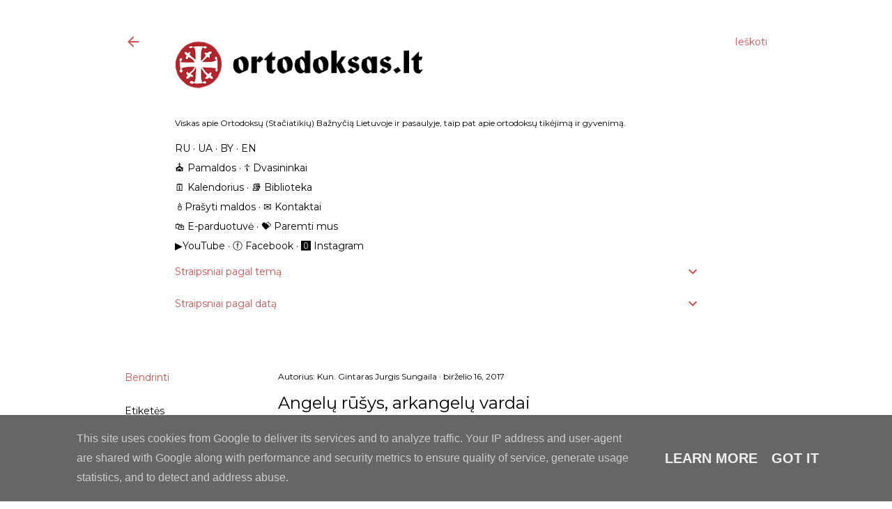

--- FILE ---
content_type: text/html; charset=utf-8
request_url: https://www.google.com/maps/d/embed?mid=1aPoeHyqxc_G2fQrzyEQipGXAp1iNPKA&ehbc=2E312F
body_size: 5353
content:
<!DOCTYPE html><html itemscope itemtype="http://schema.org/WebSite"><head><script nonce="j0OAwmclXfAd49ypRZEDeg">window['ppConfig'] = {productName: '06194a8f37177242d55a18e38c5a91c6', deleteIsEnforced:  false , sealIsEnforced:  false , heartbeatRate:  0.5 , periodicReportingRateMillis:  60000.0 , disableAllReporting:  false };(function(){'use strict';function k(a){var b=0;return function(){return b<a.length?{done:!1,value:a[b++]}:{done:!0}}}function l(a){var b=typeof Symbol!="undefined"&&Symbol.iterator&&a[Symbol.iterator];if(b)return b.call(a);if(typeof a.length=="number")return{next:k(a)};throw Error(String(a)+" is not an iterable or ArrayLike");}var m=typeof Object.defineProperties=="function"?Object.defineProperty:function(a,b,c){if(a==Array.prototype||a==Object.prototype)return a;a[b]=c.value;return a};
function n(a){a=["object"==typeof globalThis&&globalThis,a,"object"==typeof window&&window,"object"==typeof self&&self,"object"==typeof global&&global];for(var b=0;b<a.length;++b){var c=a[b];if(c&&c.Math==Math)return c}throw Error("Cannot find global object");}var p=n(this);function q(a,b){if(b)a:{var c=p;a=a.split(".");for(var d=0;d<a.length-1;d++){var e=a[d];if(!(e in c))break a;c=c[e]}a=a[a.length-1];d=c[a];b=b(d);b!=d&&b!=null&&m(c,a,{configurable:!0,writable:!0,value:b})}}
q("Object.is",function(a){return a?a:function(b,c){return b===c?b!==0||1/b===1/c:b!==b&&c!==c}});q("Array.prototype.includes",function(a){return a?a:function(b,c){var d=this;d instanceof String&&(d=String(d));var e=d.length;c=c||0;for(c<0&&(c=Math.max(c+e,0));c<e;c++){var f=d[c];if(f===b||Object.is(f,b))return!0}return!1}});
q("String.prototype.includes",function(a){return a?a:function(b,c){if(this==null)throw new TypeError("The 'this' value for String.prototype.includes must not be null or undefined");if(b instanceof RegExp)throw new TypeError("First argument to String.prototype.includes must not be a regular expression");return this.indexOf(b,c||0)!==-1}});function r(a,b,c){a("https://csp.withgoogle.com/csp/proto/"+encodeURIComponent(b),JSON.stringify(c))}function t(){var a;if((a=window.ppConfig)==null?0:a.disableAllReporting)return function(){};var b,c,d,e;return(e=(b=window)==null?void 0:(c=b.navigator)==null?void 0:(d=c.sendBeacon)==null?void 0:d.bind(navigator))!=null?e:u}function u(a,b){var c=new XMLHttpRequest;c.open("POST",a);c.send(b)}
function v(){var a=(w=Object.prototype)==null?void 0:w.__lookupGetter__("__proto__"),b=x,c=y;return function(){var d=a.call(this),e,f,g,h;r(c,b,{type:"ACCESS_GET",origin:(f=window.location.origin)!=null?f:"unknown",report:{className:(g=d==null?void 0:(e=d.constructor)==null?void 0:e.name)!=null?g:"unknown",stackTrace:(h=Error().stack)!=null?h:"unknown"}});return d}}
function z(){var a=(A=Object.prototype)==null?void 0:A.__lookupSetter__("__proto__"),b=x,c=y;return function(d){d=a.call(this,d);var e,f,g,h;r(c,b,{type:"ACCESS_SET",origin:(f=window.location.origin)!=null?f:"unknown",report:{className:(g=d==null?void 0:(e=d.constructor)==null?void 0:e.name)!=null?g:"unknown",stackTrace:(h=Error().stack)!=null?h:"unknown"}});return d}}function B(a,b){C(a.productName,b);setInterval(function(){C(a.productName,b)},a.periodicReportingRateMillis)}
var D="constructor __defineGetter__ __defineSetter__ hasOwnProperty __lookupGetter__ __lookupSetter__ isPrototypeOf propertyIsEnumerable toString valueOf __proto__ toLocaleString x_ngfn_x".split(" "),E=D.concat,F=navigator.userAgent.match(/Firefox\/([0-9]+)\./),G=(!F||F.length<2?0:Number(F[1])<75)?["toSource"]:[],H;if(G instanceof Array)H=G;else{for(var I=l(G),J,K=[];!(J=I.next()).done;)K.push(J.value);H=K}var L=E.call(D,H),M=[];
function C(a,b){for(var c=[],d=l(Object.getOwnPropertyNames(Object.prototype)),e=d.next();!e.done;e=d.next())e=e.value,L.includes(e)||M.includes(e)||c.push(e);e=Object.prototype;d=[];for(var f=0;f<c.length;f++){var g=c[f];d[f]={name:g,descriptor:Object.getOwnPropertyDescriptor(Object.prototype,g),type:typeof e[g]}}if(d.length!==0){c=l(d);for(e=c.next();!e.done;e=c.next())M.push(e.value.name);var h;r(b,a,{type:"SEAL",origin:(h=window.location.origin)!=null?h:"unknown",report:{blockers:d}})}};var N=Math.random(),O=t(),P=window.ppConfig;P&&(P.disableAllReporting||P.deleteIsEnforced&&P.sealIsEnforced||N<P.heartbeatRate&&r(O,P.productName,{origin:window.location.origin,type:"HEARTBEAT"}));var y=t(),Q=window.ppConfig;if(Q)if(Q.deleteIsEnforced)delete Object.prototype.__proto__;else if(!Q.disableAllReporting){var x=Q.productName;try{var w,A;Object.defineProperty(Object.prototype,"__proto__",{enumerable:!1,get:v(),set:z()})}catch(a){}}
(function(){var a=t(),b=window.ppConfig;b&&(b.sealIsEnforced?Object.seal(Object.prototype):b.disableAllReporting||(document.readyState!=="loading"?B(b,a):document.addEventListener("DOMContentLoaded",function(){B(b,a)})))})();}).call(this);
</script><title itemprop="name">Visuot. Konstantinopolio patriarchato parapijos Lietuvoje - Google My Maps</title><meta name="robots" content="noindex,nofollow"/><meta http-equiv="X-UA-Compatible" content="IE=edge,chrome=1"><meta name="viewport" content="initial-scale=1.0,minimum-scale=1.0,maximum-scale=1.0,user-scalable=0,width=device-width"/><meta name="description" itemprop="description" content="Šiame žemėlapyje galite rasti artimiausią parapiją."/><meta itemprop="url" content="https://www.google.com/maps/d/viewer?mid=1aPoeHyqxc_G2fQrzyEQipGXAp1iNPKA"/><meta itemprop="image" content="https://www.google.com/maps/d/thumbnail?mid=1aPoeHyqxc_G2fQrzyEQipGXAp1iNPKA"/><meta property="og:type" content="website"/><meta property="og:title" content="Visuot. Konstantinopolio patriarchato parapijos Lietuvoje - Google My Maps"/><meta property="og:description" content="Šiame žemėlapyje galite rasti artimiausią parapiją."/><meta property="og:url" content="https://www.google.com/maps/d/viewer?mid=1aPoeHyqxc_G2fQrzyEQipGXAp1iNPKA"/><meta property="og:image" content="https://www.google.com/maps/d/thumbnail?mid=1aPoeHyqxc_G2fQrzyEQipGXAp1iNPKA"/><meta property="og:site_name" content="Google My Maps"/><meta name="twitter:card" content="summary_large_image"/><meta name="twitter:title" content="Visuot. Konstantinopolio patriarchato parapijos Lietuvoje - Google My Maps"/><meta name="twitter:description" content="Šiame žemėlapyje galite rasti artimiausią parapiją."/><meta name="twitter:image:src" content="https://www.google.com/maps/d/thumbnail?mid=1aPoeHyqxc_G2fQrzyEQipGXAp1iNPKA"/><link rel="stylesheet" id="gmeviewer-styles" href="https://www.gstatic.com/mapspro/_/ss/k=mapspro.gmeviewer.ZPef100W6CI.L.W.O/am=AAAE/d=0/rs=ABjfnFU-qGe8BTkBR_LzMLwzNczeEtSkkw" nonce="ocRHgTdwcC55qxtHcrIBCQ"><link rel="stylesheet" href="https://fonts.googleapis.com/css?family=Roboto:300,400,500,700" nonce="ocRHgTdwcC55qxtHcrIBCQ"><link rel="shortcut icon" href="//www.gstatic.com/mapspro/images/favicon-001.ico"><link rel="canonical" href="https://www.google.com/mymaps/viewer?mid=1aPoeHyqxc_G2fQrzyEQipGXAp1iNPKA&amp;hl=en_US"></head><body jscontroller="O1VPAb" jsaction="click:cOuCgd;"><div class="c4YZDc HzV7m-b7CEbf SfQLQb-QClCJf-giiMnc SfQLQb-dIxMhd-bN97Pc-b3rLgd"><div class="jQhVs-haAclf"><div class="jQhVs-uMX1Ee-My5Dr-purZT-uDEFge"><div class="jQhVs-uMX1Ee-My5Dr-purZT-uDEFge-bN97Pc"><div class="jQhVs-uMX1Ee-My5Dr-purZT-uDEFge-Bz112c"></div><div class="jQhVs-uMX1Ee-My5Dr-purZT-uDEFge-fmcmS-haAclf"><div class="jQhVs-uMX1Ee-My5Dr-purZT-uDEFge-fmcmS">Open full screen to view more</div></div></div></div></div><div class="i4ewOd-haAclf"><div class="i4ewOd-UzWXSb" id="map-canvas"></div></div><div class="X3SwIb-haAclf NBDE7b-oxvKad"><div class="X3SwIb-i8xkGf"></div></div><div class="Te60Vd-ZMv3u dIxMhd-bN97Pc-b3rLgd"><div class="dIxMhd-bN97Pc-Tswv1b-Bz112c"></div><div class="dIxMhd-bN97Pc-b3rLgd-fmcmS">This map was created by a user. <a href="//support.google.com/mymaps/answer/3024454?hl=en&amp;amp;ref_topic=3188329" target="_blank">Learn how to create your own.</a></div><div class="dIxMhd-bN97Pc-b3rLgd-TvD9Pc" title="Close"></div></div><script nonce="j0OAwmclXfAd49ypRZEDeg">
  function _DumpException(e) {
    if (window.console) {
      window.console.error(e.stack);
    }
  }
  var _pageData = "[[1,null,null,null,null,null,null,null,null,null,\"at\",\"\",\"\",1769492317347,\"\",\"en_US\",false,[],\"https://www.google.com/maps/d/viewer?mid\\u003d1aPoeHyqxc_G2fQrzyEQipGXAp1iNPKA\",\"https://www.google.com/maps/d/embed?mid\\u003d1aPoeHyqxc_G2fQrzyEQipGXAp1iNPKA\\u0026ehbc\\u003d2E312F\",\"https://www.google.com/maps/d/edit?mid\\u003d1aPoeHyqxc_G2fQrzyEQipGXAp1iNPKA\",\"https://www.google.com/maps/d/thumbnail?mid\\u003d1aPoeHyqxc_G2fQrzyEQipGXAp1iNPKA\",null,null,true,\"https://www.google.com/maps/d/print?mid\\u003d1aPoeHyqxc_G2fQrzyEQipGXAp1iNPKA\",\"https://www.google.com/maps/d/pdf?mid\\u003d1aPoeHyqxc_G2fQrzyEQipGXAp1iNPKA\",\"https://www.google.com/maps/d/viewer?mid\\u003d1aPoeHyqxc_G2fQrzyEQipGXAp1iNPKA\",null,false,\"/maps/d\",\"maps/sharing\",\"//www.google.com/intl/en_US/help/terms_maps.html\",true,\"https://docs.google.com/picker\",null,false,null,[[[\"//www.gstatic.com/mapspro/images/google-my-maps-logo-regular-001.png\",143,25],[\"//www.gstatic.com/mapspro/images/google-my-maps-logo-regular-2x-001.png\",286,50]],[[\"//www.gstatic.com/mapspro/images/google-my-maps-logo-small-001.png\",113,20],[\"//www.gstatic.com/mapspro/images/google-my-maps-logo-small-2x-001.png\",226,40]]],1,\"https://www.gstatic.com/mapspro/_/js/k\\u003dmapspro.gmeviewer.en_US.knJKv4m5-eY.O/am\\u003dAAAE/d\\u003d0/rs\\u003dABjfnFWJ7eYXBrZ1WlLyBY6MwF9-imcrgg/m\\u003dgmeviewer_base\",null,null,true,null,\"US\",null,null,null,null,null,null,true],[\"mf.map\",\"1aPoeHyqxc_G2fQrzyEQipGXAp1iNPKA\",\"Visuot. Konstantinopolio patriarchato parapijos Lietuvoje\",null,[21.1240612,55.925633299999994,25.291116,54.4151366],[21.1240612,55.925633299999994,25.291116,54.4151366],[[null,\"Bs2hwTAvQVY\",\"Vilnius\",\"\",[[[\"https://mt.googleapis.com/vt/icon/name\\u003dicons/onion/SHARED-mymaps-pin-container-bg_4x.png,icons/onion/SHARED-mymaps-pin-container_4x.png,icons/onion/1899-blank-shape_pin_4x.png\\u0026highlight\\u003dff000000,FF5252\\u0026scale\\u003d2.0\"],null,1,1,[[null,[54.6918065,25.2678586]],\"0\",null,\"Bs2hwTAvQVY\",[54.6918065,25.2678586],[0,-128],\"4618D4A96EEB03BE\"],[[\"Lukiškių Šv. Mikalojaus parapija\"]]],[[\"https://mt.googleapis.com/vt/icon/name\\u003dicons/onion/SHARED-mymaps-pin-container-bg_4x.png,icons/onion/SHARED-mymaps-pin-container_4x.png,icons/onion/1899-blank-shape_pin_4x.png\\u0026highlight\\u003dff000000,FF5252\\u0026scale\\u003d2.0\"],null,1,1,[[null,[54.731116,25.291116]],\"0\",null,\"Bs2hwTAvQVY\",[54.731116,25.291116],[0,-128],\"461F7F598B33B62D\"],[[\"Švč. Trejybės (Trinapolio) parapija\"]]],[[\"https://mt.googleapis.com/vt/icon/name\\u003dicons/onion/SHARED-mymaps-pin-container-bg_4x.png,icons/onion/SHARED-mymaps-pin-container_4x.png,icons/onion/1899-blank-shape_pin_4x.png\\u0026highlight\\u003dff000000,FF5252\\u0026scale\\u003d2.0\"],null,1,1,[[null,[54.68081180000001,25.2904472]],\"0\",null,\"Bs2hwTAvQVY\",[54.68081180000001,25.2904472],[0,-128],\"4744770670F506DB\"],[[\"Šv. Leoncijaus koplyčia\"]]]],null,null,true,null,null,null,null,[[\"Bs2hwTAvQVY\",1,null,null,null,\"https://www.google.com/maps/d/kml?mid\\u003d1aPoeHyqxc_G2fQrzyEQipGXAp1iNPKA\\u0026resourcekey\\u0026lid\\u003dBs2hwTAvQVY\",null,null,null,null,null,2,null,[[[\"4618D4A96EEB03BE\",[[[54.6918065,25.2678586]]],null,null,0,[[\"Pavadinimas\",[\"Lukiškių Šv. Mikalojaus parapija\"],1],null,null,null,[null,\"ChIJp0otgAiU3UYRlgNid71Yzbw\",true]],null,0],[\"461F7F598B33B62D\",[[[54.731116,25.291116]]],null,null,0,[[\"Pavadinimas\",[\"Švč. Trejybės (Trinapolio) parapija\"],1],null,null,null,[null,\"ChIJibVTgTGR3UYRXIFrgNfZk74\",true]],null,1],[\"4744770670F506DB\",[[[54.68081180000001,25.2904472]]],null,null,0,[[\"Pavadinimas\",[\"Šv. Leoncijaus koplyčia\"],1],null,null,null,[null,\"ChIJw07Z_BWU3UYR688rHNVCbyc\",true]],null,2]],[[[\"https://mt.googleapis.com/vt/icon/name\\u003dicons/onion/SHARED-mymaps-pin-container-bg_4x.png,icons/onion/SHARED-mymaps-pin-container_4x.png,icons/onion/1899-blank-shape_pin_4x.png\\u0026highlight\\u003dff000000,FF5252\\u0026scale\\u003d2.0\",[32,64]],[[\"FF5252\",1],1200],[[\"FF5252\",0.30196078431372547],[\"FF5252\",1],1200]]]]]],null,null,null,null,null,1],[null,\"nRAv6ob8RYk\",\"Kaunas\",\"\",[[[\"https://mt.googleapis.com/vt/icon/name\\u003dicons/onion/SHARED-mymaps-pin-container-bg_4x.png,icons/onion/SHARED-mymaps-pin-container_4x.png,icons/onion/1899-blank-shape_pin_4x.png\\u0026highlight\\u003dff000000,FF5252\\u0026scale\\u003d2.0\"],null,1,1,[[null,[54.90518909999999,23.9210036]],\"0\",null,\"nRAv6ob8RYk\",[54.90518909999999,23.9210036],[0,-128],\"4618DA8793261551\"],[[\"Mažosios Kristaus prisikėlimo bažnyčios ortodoksai\"]]]],null,null,true,null,null,null,null,[[\"nRAv6ob8RYk\",1,null,null,null,\"https://www.google.com/maps/d/kml?mid\\u003d1aPoeHyqxc_G2fQrzyEQipGXAp1iNPKA\\u0026resourcekey\\u0026lid\\u003dnRAv6ob8RYk\",null,null,null,null,null,2,null,[[[\"4618DA8793261551\",[[[54.90518909999999,23.9210036]]],null,null,0,[[\"Pavadinimas\",[\"Mažosios Kristaus prisikėlimo bažnyčios ortodoksai\"],1],null,null,null,[null,\"ChIJIc1Nwp4Y50YRsNhI3jL7_6I\",true]],null,3]],[[[\"https://mt.googleapis.com/vt/icon/name\\u003dicons/onion/SHARED-mymaps-pin-container-bg_4x.png,icons/onion/SHARED-mymaps-pin-container_4x.png,icons/onion/1899-blank-shape_pin_4x.png\\u0026highlight\\u003dff000000,FF5252\\u0026scale\\u003d2.0\",[32,64]],[[\"FF5252\",1],1200],[[\"FF5252\",0.30196078431372547],[\"FF5252\",1],1200]]]]]],null,null,null,null,null,1],[null,\"lZ4hjs5JJS8\",\"Vakarų Lietuva\",\"\",[[[\"https://mt.googleapis.com/vt/icon/name\\u003dicons/onion/SHARED-mymaps-pin-container-bg_4x.png,icons/onion/SHARED-mymaps-pin-container_4x.png,icons/onion/1899-blank-shape_pin_4x.png\\u0026highlight\\u003dff000000,FF5252\\u0026scale\\u003d2.0\"],null,1,1,[[null,[55.7241615,21.1240612]],\"0\",null,\"lZ4hjs5JJS8\",[55.7241615,21.1240612],[0,-128],\"4618DBB22ABA7720\"],[[\"Klaipėdos universiteto koplyčios bendruomenė \"]]],[[\"https://mt.googleapis.com/vt/icon/name\\u003dicons/onion/SHARED-mymaps-pin-container-bg_4x.png,icons/onion/SHARED-mymaps-pin-container_4x.png,icons/onion/1899-blank-shape_pin_4x.png\\u0026highlight\\u003dff000000,E65100\\u0026scale\\u003d2.0\"],null,1,1,[[null,[55.2323759,22.2548467]],\"0\",null,\"lZ4hjs5JJS8\",[55.2323759,22.2548467],[0,-128],\"4C8F1A0757A68EA0\"],[[\"Tauragės bendruomenė\"]]]],null,null,true,null,null,null,null,[[\"lZ4hjs5JJS8\",1,null,null,null,\"https://www.google.com/maps/d/kml?mid\\u003d1aPoeHyqxc_G2fQrzyEQipGXAp1iNPKA\\u0026resourcekey\\u0026lid\\u003dlZ4hjs5JJS8\",null,null,null,null,null,2,null,[[[\"4618DBB22ABA7720\",[[[55.7241615,21.1240612]]],null,null,0,[[\"Pavadinimas\",[\"Klaipėdos universiteto koplyčios bendruomenė \"],1],null,null,null,[null,\"ChIJw4mZ7F_Z5EYRxf5Tdg-vzu8\",true]],null,4],[\"4C8F1A0757A68EA0\",[[[55.2323759,22.2548467]]],null,null,1,[[\"Pavadinimas\",[\"Tauragės bendruomenė\"],1],null,null,null,[null,\"EkJUYXVyYWfEl3MgRHZhcm8gay4sIFRhdXJhZ8SXcyBEdmFybyBnLiAyNC1rLCA3MjEzNCBUYXVyYWksIExpZXR1dmEiHRobChYKFAoSCQ2NhED1FeRGEVLIExKuw_wMEgFr\",true]],null,5]],[[[\"https://mt.googleapis.com/vt/icon/name\\u003dicons/onion/SHARED-mymaps-pin-container-bg_4x.png,icons/onion/SHARED-mymaps-pin-container_4x.png,icons/onion/1899-blank-shape_pin_4x.png\\u0026highlight\\u003dff000000,FF5252\\u0026scale\\u003d2.0\",[32,64]],[[\"FF5252\",1],1200],[[\"FF5252\",0.30196078431372547],[\"FF5252\",1],1200]],[[\"https://mt.googleapis.com/vt/icon/name\\u003dicons/onion/SHARED-mymaps-pin-container-bg_4x.png,icons/onion/SHARED-mymaps-pin-container_4x.png,icons/onion/1899-blank-shape_pin_4x.png\\u0026highlight\\u003dff000000,E65100\\u0026scale\\u003d2.0\",[32,64]],[[\"E65100\",1],1200],[[\"E65100\",0.30196078431372547],[\"E65100\",1],1200]]]]]],null,null,null,null,null,1],[null,\"VVBNlapOpZc\",\"Šiaurės Lietuva\",\"\",[[[\"https://mt.googleapis.com/vt/icon/name\\u003dicons/onion/SHARED-mymaps-pin-container-bg_4x.png,icons/onion/SHARED-mymaps-pin-container_4x.png,icons/onion/1899-blank-shape_pin_4x.png\\u0026highlight\\u003dff000000,E65100\\u0026scale\\u003d2.0\"],null,1,1,[[null,[55.925633299999994,23.3132401]],\"0\",null,\"VVBNlapOpZc\",[55.92563329999999,23.3132401],[0,-128],\"4C8F189417049495\"],[[\"Šv. Jurgio bendruomenė\"]]],[[\"https://mt.googleapis.com/vt/icon/name\\u003dicons/onion/SHARED-mymaps-pin-container-bg_4x.png,icons/onion/SHARED-mymaps-pin-container_4x.png,icons/onion/1899-blank-shape_pin_4x.png\\u0026highlight\\u003dff000000,E65100\\u0026scale\\u003d2.0\"],null,1,1,[[null,[55.7265335,24.3581703]],\"0\",null,\"VVBNlapOpZc\",[55.7265335,24.3581703],[0,-128],\"58ED876F9CE9126F\"],[[\"Panevėžio Švč. Trejybės bažnyčia\"]]]],null,null,true,null,null,null,null,[[\"VVBNlapOpZc\",1,null,null,null,\"https://www.google.com/maps/d/kml?mid\\u003d1aPoeHyqxc_G2fQrzyEQipGXAp1iNPKA\\u0026resourcekey\\u0026lid\\u003dVVBNlapOpZc\",null,null,null,null,null,2,null,[[[\"4C8F189417049495\",[[[55.92563329999999,23.3132401]]],null,null,0,[[\"Pavadinimas\",[\"Šv. Jurgio bendruomenė\"],1],null,null,null,[null,\"ChIJiekKef3i5UYRsqIWo2ePceM\",true]],null,6],[\"58ED876F9CE9126F\",[[[55.7265335,24.3581703]]],null,null,0,[[\"Pavadinimas\",[\"Panevėžio Švč. Trejybės bažnyčia\"],1],null,null,null,[null,\"ChIJn3N3Dq4W6EYRGvKFdZEcm9k\",true]],null,7]],[[[\"https://mt.googleapis.com/vt/icon/name\\u003dicons/onion/SHARED-mymaps-pin-container-bg_4x.png,icons/onion/SHARED-mymaps-pin-container_4x.png,icons/onion/1899-blank-shape_pin_4x.png\\u0026highlight\\u003dff000000,E65100\\u0026scale\\u003d2.0\",[32,64]],[[\"E65100\",1],1200],[[\"E65100\",0.30196078431372547],[\"E65100\",1],1200]]]]]],null,null,null,null,null,1],[null,\"gsr-tpR2hnQ\",\"Anykščiai\",\"\",[[[\"https://mt.googleapis.com/vt/icon/name\\u003dicons/onion/SHARED-mymaps-pin-container-bg_4x.png,icons/onion/SHARED-mymaps-pin-container_4x.png,icons/onion/1899-blank-shape_pin_4x.png\\u0026highlight\\u003dff000000,E65100\\u0026scale\\u003d2.0\"],null,1,1,[[null,[55.5270124,25.0977935]],\"0\",null,\"gsr-tpR2hnQ\",[55.5270124,25.0977935],[0,-128],\"4C8F1A857109A2F4\"],[[\"Anykščių bendruomenė\"]]]],null,null,true,null,null,null,null,[[\"gsr-tpR2hnQ\",1,null,null,null,\"https://www.google.com/maps/d/kml?mid\\u003d1aPoeHyqxc_G2fQrzyEQipGXAp1iNPKA\\u0026resourcekey\\u0026lid\\u003dgsr-tpR2hnQ\",null,null,null,null,null,2,null,[[[\"4C8F1A857109A2F4\",[[[55.5270124,25.0977935]]],null,null,0,[[\"Pavadinimas\",[\"Anykščių bendruomenė\"],1],null,null,null,[null,\"ChIJVTs8zzvp50YRDzoC7jsMyQI\",true]],null,8]],[[[\"https://mt.googleapis.com/vt/icon/name\\u003dicons/onion/SHARED-mymaps-pin-container-bg_4x.png,icons/onion/SHARED-mymaps-pin-container_4x.png,icons/onion/1899-blank-shape_pin_4x.png\\u0026highlight\\u003dff000000,E65100\\u0026scale\\u003d2.0\",[32,64]],[[\"E65100\",1],1200],[[\"E65100\",0.30196078431372547],[\"E65100\",1],1200]]]]]],null,null,null,null,null,1],[null,\"tUPE7T6e6ho\",\"Elektrėnai\",\"\",[[[\"https://mt.googleapis.com/vt/icon/name\\u003dicons/onion/SHARED-mymaps-pin-container-bg_4x.png,icons/onion/SHARED-mymaps-pin-container_4x.png,icons/onion/1899-blank-shape_pin_4x.png\\u0026highlight\\u003dff000000,E65100\\u0026scale\\u003d2.0\"],null,1,1,[[null,[54.782096,24.68079149999999]],\"0\",null,\"tUPE7T6e6ho\",[54.782096,24.68079149999999],[0,-128],\"4C8F1B1E62F93E48\"],[[\"Elektrėnų bendruomenė\"]]]],null,null,false,null,null,null,null,[[\"tUPE7T6e6ho\",1,null,null,null,\"https://www.google.com/maps/d/kml?mid\\u003d1aPoeHyqxc_G2fQrzyEQipGXAp1iNPKA\\u0026resourcekey\\u0026lid\\u003dtUPE7T6e6ho\",null,null,null,null,null,2,null,[[[\"4C8F1B1E62F93E48\",[[[54.782096,24.68079149999999]]],null,null,0,[[\"Pavadinimas\",[\"Elektrėnų bendruomenė\"],1],null,null,null,[null,\"ChIJ8V2tDR1n50YRSCOaaDTvLbs\",true]],null,9]],[[[\"https://mt.googleapis.com/vt/icon/name\\u003dicons/onion/SHARED-mymaps-pin-container-bg_4x.png,icons/onion/SHARED-mymaps-pin-container_4x.png,icons/onion/1899-blank-shape_pin_4x.png\\u0026highlight\\u003dff000000,E65100\\u0026scale\\u003d2.0\",[32,64]],[[\"E65100\",1],1200],[[\"E65100\",0.30196078431372547],[\"E65100\",1],1200]]]]]],null,null,null,null,null,1],[null,\"--6WgUX1lHA\",\"Šiauliai\",\"\",[[[\"https://mt.googleapis.com/vt/icon/name\\u003dicons/onion/SHARED-mymaps-pin-container-bg_4x.png,icons/onion/SHARED-mymaps-pin-container_4x.png,icons/onion/1899-blank-shape_pin_4x.png\\u0026highlight\\u003dff000000,E65100\\u0026scale\\u003d2.0\"],null,1,1,[[null,[55.7119673,21.3906368]],\"0\",null,\"--6WgUX1lHA\",[55.7119673,21.3906368],[0,-128],\"58ED87CAE08F41EC\"],[[\"Gargždai\"]]]],null,null,true,null,null,null,null,[[\"--6WgUX1lHA\",1,null,null,null,\"https://www.google.com/maps/d/kml?mid\\u003d1aPoeHyqxc_G2fQrzyEQipGXAp1iNPKA\\u0026resourcekey\\u0026lid\\u003d--6WgUX1lHA\",null,null,null,null,null,2,null,[[[\"58ED87CAE08F41EC\",[[[55.7119673,21.3906368]]],null,null,0,[[\"Pavadinimas\",[\"Gargždai\"],1],null,null,null,[null,\"ChIJIfV3YgHh5EYRAHi6yY7RAAo\",true]],null,10]],[[[\"https://mt.googleapis.com/vt/icon/name\\u003dicons/onion/SHARED-mymaps-pin-container-bg_4x.png,icons/onion/SHARED-mymaps-pin-container_4x.png,icons/onion/1899-blank-shape_pin_4x.png\\u0026highlight\\u003dff000000,E65100\\u0026scale\\u003d2.0\",[32,64]],[[\"E65100\",1],1200],[[\"E65100\",0.30196078431372547],[\"E65100\",1],1200]]]]]],null,null,null,null,null,1],[null,\"syDTy9z3xNI\",\"Alytus\",\"\",[[[\"https://mt.googleapis.com/vt/icon/name\\u003dicons/onion/SHARED-mymaps-pin-container-bg_4x.png,icons/onion/SHARED-mymaps-pin-container_4x.png,icons/onion/1899-blank-shape_pin_4x.png\\u0026highlight\\u003dff000000,E65100\\u0026scale\\u003d2.0\"],null,1,1,[[null,[54.4151366,24.0232295]],\"0\",null,\"syDTy9z3xNI\",[54.4151366,24.0232295],[0,-128],\"58ED86D3FB49854C\"],[[\"Alytaus Šv. Brunono Kverfurtiečio koplyčia\"]]]],null,null,true,null,null,null,null,[[\"syDTy9z3xNI\",1,null,null,null,\"https://www.google.com/maps/d/kml?mid\\u003d1aPoeHyqxc_G2fQrzyEQipGXAp1iNPKA\\u0026resourcekey\\u0026lid\\u003dsyDTy9z3xNI\",null,null,null,null,null,2,null,[[[\"58ED86D3FB49854C\",[[[54.4151366,24.0232295]]],null,null,0,[[\"Pavadinimas\",[\"Alytaus Šv. Brunono Kverfurtiečio koplyčia\"],1],null,null,null,[null,\"ChIJceyu6Q-04EYRiU0CpkwiftY\",true]],null,11]],[[[\"https://mt.googleapis.com/vt/icon/name\\u003dicons/onion/SHARED-mymaps-pin-container-bg_4x.png,icons/onion/SHARED-mymaps-pin-container_4x.png,icons/onion/1899-blank-shape_pin_4x.png\\u0026highlight\\u003dff000000,E65100\\u0026scale\\u003d2.0\",[32,64]],[[\"E65100\",1],1200],[[\"E65100\",0.30196078431372547],[\"E65100\",1],1200]]]]]],null,null,null,null,null,1]],[2],null,null,\"mapspro_in_drive\",\"1aPoeHyqxc_G2fQrzyEQipGXAp1iNPKA\",\"https://drive.google.com/abuse?id\\u003d1aPoeHyqxc_G2fQrzyEQipGXAp1iNPKA\",true,false,false,\"Šiame žemėlapyje galite rasti artimiausią parapiją.\",2,false,\"https://www.google.com/maps/d/kml?mid\\u003d1aPoeHyqxc_G2fQrzyEQipGXAp1iNPKA\\u0026resourcekey\",328720,true,false,\"Šiame žemėlapyje galite rasti artimiausią parapiją.\",true,\"\",true,[\"Ortodoksai Lietuvoje\",\"https://lh3.googleusercontent.com/a-/ALV-UjW2udWIcTdFh0yM_j94dOoAqnpk8TbhOScH8bx9NCTBaHlh07Ps\"],[null,null,[1764602040,657606002],[1764602040,733000000]],false,\"https://support.google.com/legal/troubleshooter/1114905#ts\\u003d9723198%2C1115689\"]]";</script><script type="text/javascript" src="//maps.googleapis.com/maps/api/js?v=3.61&client=google-maps-pro&language=en_US&region=US&libraries=places,visualization,geometry,search" nonce="j0OAwmclXfAd49ypRZEDeg"></script><script id="base-js" src="https://www.gstatic.com/mapspro/_/js/k=mapspro.gmeviewer.en_US.knJKv4m5-eY.O/am=AAAE/d=0/rs=ABjfnFWJ7eYXBrZ1WlLyBY6MwF9-imcrgg/m=gmeviewer_base" nonce="j0OAwmclXfAd49ypRZEDeg"></script><script nonce="j0OAwmclXfAd49ypRZEDeg">_startApp();</script></div></body></html>

--- FILE ---
content_type: text/html; charset=utf-8
request_url: https://www.google.com/recaptcha/api2/aframe
body_size: 142
content:
<!DOCTYPE HTML><html><head><meta http-equiv="content-type" content="text/html; charset=UTF-8"></head><body><script nonce="hGCEpEVptNVgSj1Z5BDxNA">/** Anti-fraud and anti-abuse applications only. See google.com/recaptcha */ try{var clients={'sodar':'https://pagead2.googlesyndication.com/pagead/sodar?'};window.addEventListener("message",function(a){try{if(a.source===window.parent){var b=JSON.parse(a.data);var c=clients[b['id']];if(c){var d=document.createElement('img');d.src=c+b['params']+'&rc='+(localStorage.getItem("rc::a")?sessionStorage.getItem("rc::b"):"");window.document.body.appendChild(d);sessionStorage.setItem("rc::e",parseInt(sessionStorage.getItem("rc::e")||0)+1);localStorage.setItem("rc::h",'1769492320268');}}}catch(b){}});window.parent.postMessage("_grecaptcha_ready", "*");}catch(b){}</script></body></html>